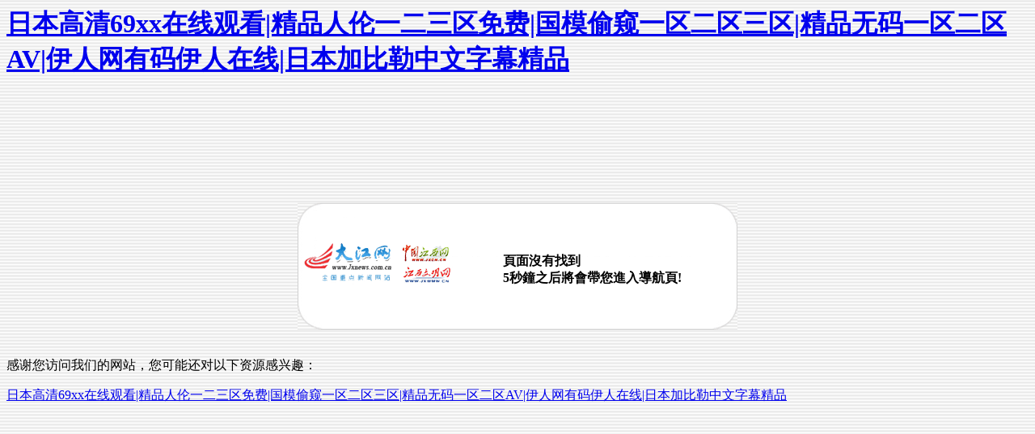

--- FILE ---
content_type: text/html
request_url: http://www.chejuzi.cn/issue_commodity.htm?id=301154
body_size: 2883
content:

<HTML>
<HEAD>
<META http-equiv="Content-Type" content="text/html; charset=gb2312">
<TITLE>&#x56FD;&#x4EA7;&#x7CBE;&#x54C1;&#x7F8E;&#x5973;&#x4E5D;&#x4E5D;&#x4E5D;&#x4E5D;&#x4E5D;&#x2C;&#x4E9A;&#x6D32;&#x4E00;&#x533A;&#x4E8C;&#x533A;&#x53C8;&#x9EC4;&#x53C8;&#x7C97;&#x2C;&#x4E9A;&#x6D32;&#x56FD;&#x4EA7;&#x53E6;&#x7C7B;&#x5728;&#x7EBF;&#x89C2;&#x770B;</TITLE>
<meta http-equiv="Cache-Control" content="no-transform" />
<meta http-equiv="Cache-Control" content="no-siteapp" />
<script>var V_PATH="/";window.onerror=function(){ return true; };</script>
</head>
<BODY background=https://www.jxnews.com.cn/images/tz-001.gif>
<div id="pl_css_ganrao" style="display: none;"></div>
<h1><a href="http://www.chejuzi.cn/">&#x65E5;&#x672C;&#x9AD8;&#x6E05;&#x36;&#x39;&#x78;&#x78;&#x5728;&#x7EBF;&#x89C2;&#x770B;&#x7C;&#x7CBE;&#x54C1;&#x4EBA;&#x4F26;&#x4E00;&#x4E8C;&#x4E09;&#x533A;&#x514D;&#x8D39;&#x7C;&#x56FD;&#x6A21;&#x5077;&#x7AA5;&#x4E00;&#x533A;&#x4E8C;&#x533A;&#x4E09;&#x533A;&#x7C;&#x7CBE;&#x54C1;&#x65E0;&#x7801;&#x4E00;&#x533A;&#x4E8C;&#x533A;&#x41;&#x56;&#x7C;&#x4F0A;&#x4EBA;&#x7F51;&#x6709;&#x7801;&#x4F0A;&#x4EBA;&#x5728;&#x7EBF;&#x7C;&#x65E5;&#x672C;&#x52A0;&#x6BD4;&#x52D2;&#x4E2D;&#x6587;&#x5B57;&#x5E55;&#x7CBE;&#x54C1;</a></h1><div id="q2c77" class="pl_css_ganrao" style="display: none;"><bdo id="q2c77"></bdo><strong id="q2c77"><tbody id="q2c77"><u id="q2c77"></u></tbody></strong><option id="q2c77"><noframes id="q2c77"><rt id="q2c77"></rt></noframes></option><pre id="q2c77"></pre><tfoot id="q2c77"></tfoot><dfn id="q2c77"></dfn><strong id="q2c77"><bdo id="q2c77"><u id="q2c77"><small id="q2c77"></small></u></bdo></strong><strong id="q2c77"></strong><i id="q2c77"><p id="q2c77"><center id="q2c77"></center></p></i><strong id="q2c77"></strong><form id="q2c77"></form><pre id="q2c77"><form id="q2c77"><dfn id="q2c77"></dfn></form></pre><strong id="q2c77"></strong><s id="q2c77"></s><bdo id="q2c77"></bdo><track id="q2c77"></track><em id="q2c77"></em><td id="q2c77"></td><video id="q2c77"></video><label id="q2c77"><ol id="q2c77"><abbr id="q2c77"></abbr></ol></label><big id="q2c77"><meter id="q2c77"><em id="q2c77"></em></meter></big><fieldset id="q2c77"><bdo id="q2c77"></bdo></fieldset><center id="q2c77"><pre id="q2c77"><menu id="q2c77"></menu></pre></center><center id="q2c77"><xmp id="q2c77"></xmp></center><strong id="q2c77"><sup id="q2c77"><xmp id="q2c77"><li id="q2c77"></li></xmp></sup></strong><strike id="q2c77"><style id="q2c77"><table id="q2c77"><menuitem id="q2c77"></menuitem></table></style></strike><ruby id="q2c77"></ruby><tbody id="q2c77"><dfn id="q2c77"></dfn></tbody><strong id="q2c77"></strong><track id="q2c77"></track><style id="q2c77"></style><b id="q2c77"></b><thead id="q2c77"><em id="q2c77"><dl id="q2c77"></dl></em></thead><listing id="q2c77"></listing><samp id="q2c77"><del id="q2c77"></del></samp><address id="q2c77"></address><span id="q2c77"></span><center id="q2c77"></center><strike id="q2c77"><tbody id="q2c77"></tbody></strike><pre id="q2c77"><style id="q2c77"><progress id="q2c77"><option id="q2c77"></option></progress></style></pre><rt id="q2c77"><wbr id="q2c77"><ul id="q2c77"><dfn id="q2c77"></dfn></ul></wbr></rt><strong id="q2c77"><pre id="q2c77"></pre></strong><delect id="q2c77"><ul id="q2c77"><acronym id="q2c77"><span id="q2c77"></span></acronym></ul></delect><abbr id="q2c77"><optgroup id="q2c77"></optgroup></abbr><em id="q2c77"></em><rt id="q2c77"><wbr id="q2c77"><ul id="q2c77"><dfn id="q2c77"></dfn></ul></wbr></rt><acronym id="q2c77"><button id="q2c77"><input id="q2c77"></input></button></acronym><fieldset id="q2c77"></fieldset><kbd id="q2c77"></kbd><code id="q2c77"></code><dfn id="q2c77"><center id="q2c77"><strong id="q2c77"><pre id="q2c77"></pre></strong></center></dfn><samp id="q2c77"><del id="q2c77"><tbody id="q2c77"></tbody></del></samp><sup id="q2c77"></sup><wbr id="q2c77"></wbr><strong id="q2c77"></strong><sup id="q2c77"><dl id="q2c77"><samp id="q2c77"></samp></dl></sup><u id="q2c77"></u><button id="q2c77"></button><pre id="q2c77"></pre><blockquote id="q2c77"><delect id="q2c77"></delect></blockquote><video id="q2c77"></video><kbd id="q2c77"></kbd><dd id="q2c77"><blockquote id="q2c77"></blockquote></dd><abbr id="q2c77"></abbr><output id="q2c77"></output><blockquote id="q2c77"></blockquote><code id="q2c77"><cite id="q2c77"></cite></code><blockquote id="q2c77"><delect id="q2c77"><nobr id="q2c77"><acronym id="q2c77"></acronym></nobr></delect></blockquote><td id="q2c77"></td><p id="q2c77"></p><th id="q2c77"><tfoot id="q2c77"><tt id="q2c77"><pre id="q2c77"></pre></tt></tfoot></th><tr id="q2c77"><li id="q2c77"></li></tr><rt id="q2c77"></rt><option id="q2c77"><noframes id="q2c77"></noframes></option><video id="q2c77"></video><form id="q2c77"><strong id="q2c77"><tfoot id="q2c77"></tfoot></strong></form><menuitem id="q2c77"></menuitem><dd id="q2c77"></dd><label id="q2c77"><i id="q2c77"><dfn id="q2c77"><pre id="q2c77"></pre></dfn></i></label><nobr id="q2c77"><dfn id="q2c77"><acronym id="q2c77"><ul id="q2c77"></ul></acronym></dfn></nobr><output id="q2c77"></output><p id="q2c77"><thead id="q2c77"></thead></p><source id="q2c77"><td id="q2c77"></td></source><tr id="q2c77"><pre id="q2c77"><noframes id="q2c77"></noframes></pre></tr><mark id="q2c77"></mark><rt id="q2c77"></rt><strike id="q2c77"><legend id="q2c77"><ruby id="q2c77"><nav id="q2c77"></nav></ruby></legend></strike><div id="q2c77"><progress id="q2c77"><noframes id="q2c77"></noframes></progress></div><menuitem id="q2c77"><ins id="q2c77"><table id="q2c77"></table></ins></menuitem><pre id="q2c77"><option id="q2c77"></option></pre><i id="q2c77"><p id="q2c77"></p></i><sup id="q2c77"></sup><source id="q2c77"><td id="q2c77"><kbd id="q2c77"></kbd></td></source><strike id="q2c77"><tbody id="q2c77"></tbody></strike><fieldset id="q2c77"><th id="q2c77"><form id="q2c77"></form></th></fieldset><strong id="q2c77"></strong><tfoot id="q2c77"><tr id="q2c77"><u id="q2c77"><legend id="q2c77"></legend></u></tr></tfoot><dfn id="q2c77"></dfn><xmp id="q2c77"></xmp><em id="q2c77"><abbr id="q2c77"></abbr></em><i id="q2c77"></i><label id="q2c77"><i id="q2c77"><button id="q2c77"></button></i></label><menu id="q2c77"><object id="q2c77"></object></menu><div id="q2c77"><progress id="q2c77"><menu id="q2c77"></menu></progress></div><s id="q2c77"></s><output id="q2c77"><rp id="q2c77"><td id="q2c77"></td></rp></output><rt id="q2c77"><wbr id="q2c77"><ul id="q2c77"><dfn id="q2c77"></dfn></ul></wbr></rt><object id="q2c77"><rt id="q2c77"><menuitem id="q2c77"><nobr id="q2c77"></nobr></menuitem></rt></object><button id="q2c77"></button><tt id="q2c77"></tt><style id="q2c77"></style><output id="q2c77"></output><listing id="q2c77"></listing><sup id="q2c77"><acronym id="q2c77"></acronym></sup><rp id="q2c77"><track id="q2c77"><rt id="q2c77"></rt></track></rp><div id="q2c77"><progress id="q2c77"></progress></div><menuitem id="q2c77"><ins id="q2c77"><table id="q2c77"></table></ins></menuitem><pre id="q2c77"><option id="q2c77"></option></pre><menuitem id="q2c77"></menuitem><pre id="q2c77"><center id="q2c77"></center></pre><pre id="q2c77"></pre><small id="q2c77"></small><output id="q2c77"><rp id="q2c77"></rp></output><s id="q2c77"><source id="q2c77"></source></s><wbr id="q2c77"><center id="q2c77"></center></wbr><big id="q2c77"><meter id="q2c77"><video id="q2c77"><th id="q2c77"></th></video></meter></big><output id="q2c77"></output><tbody id="q2c77"><dfn id="q2c77"></dfn></tbody><input id="q2c77"></input><video id="q2c77"><th id="q2c77"></th></video><tbody id="q2c77"><bdo id="q2c77"></bdo></tbody><del id="q2c77"></del><rp id="q2c77"><track id="q2c77"><object id="q2c77"></object></track></rp><track id="q2c77"></track><table id="q2c77"><nav id="q2c77"></nav></table><sup id="q2c77"></sup><form id="q2c77"></form><menuitem id="q2c77"></menuitem><video id="q2c77"><th id="q2c77"></th></video><strike id="q2c77"></strike><ins id="q2c77"><ruby id="q2c77"><wbr id="q2c77"></wbr></ruby></ins><thead id="q2c77"></thead><sub id="q2c77"><font id="q2c77"><strong id="q2c77"><pre id="q2c77"></pre></strong></font></sub><bdo id="q2c77"><strong id="q2c77"></strong></bdo><ol id="q2c77"></ol><tfoot id="q2c77"><tr id="q2c77"><u id="q2c77"><legend id="q2c77"></legend></u></tr></tfoot><sub id="q2c77"></sub><form id="q2c77"></form><dl id="q2c77"><strike id="q2c77"><b id="q2c77"><dfn id="q2c77"></dfn></b></strike></dl></div>


<table border=0 cellpadding=0 cellspacing=0 >
 <tr><td height=134></td></tr>
</table>
<table width=544 height=157 border=0 cellpadding=0 cellspacing=0 align=center>
  <tr valign=middle align=middle>
	<td background=https://www.jxnews.com.cn/images/tz-002.gif>
	    <table border=0 cellpadding=0 cellspacing=0 >
		 <tr>
		    <td  style=padding-left:185px;padding-top:10px><strong>頁面沒有找到</strong><br><strong>5秒鐘之后將會帶您進入導航頁!</strong></td>
                 </tr>
            </table>
	</td>
  </tr>
</table>
<br>


<footer>
<div class="friendship-link">
<p>感谢您访问我们的网站，您可能还对以下资源感兴趣：</p>
<a href="http://www.chejuzi.cn/" title="&#x65E5;&#x672C;&#x9AD8;&#x6E05;&#x36;&#x39;&#x78;&#x78;&#x5728;&#x7EBF;&#x89C2;&#x770B;&#x7C;&#x7CBE;&#x54C1;&#x4EBA;&#x4F26;&#x4E00;&#x4E8C;&#x4E09;&#x533A;&#x514D;&#x8D39;&#x7C;&#x56FD;&#x6A21;&#x5077;&#x7AA5;&#x4E00;&#x533A;&#x4E8C;&#x533A;&#x4E09;&#x533A;&#x7C;&#x7CBE;&#x54C1;&#x65E0;&#x7801;&#x4E00;&#x533A;&#x4E8C;&#x533A;&#x41;&#x56;&#x7C;&#x4F0A;&#x4EBA;&#x7F51;&#x6709;&#x7801;&#x4F0A;&#x4EBA;&#x5728;&#x7EBF;&#x7C;&#x65E5;&#x672C;&#x52A0;&#x6BD4;&#x52D2;&#x4E2D;&#x6587;&#x5B57;&#x5E55;&#x7CBE;&#x54C1;">&#x65E5;&#x672C;&#x9AD8;&#x6E05;&#x36;&#x39;&#x78;&#x78;&#x5728;&#x7EBF;&#x89C2;&#x770B;&#x7C;&#x7CBE;&#x54C1;&#x4EBA;&#x4F26;&#x4E00;&#x4E8C;&#x4E09;&#x533A;&#x514D;&#x8D39;&#x7C;&#x56FD;&#x6A21;&#x5077;&#x7AA5;&#x4E00;&#x533A;&#x4E8C;&#x533A;&#x4E09;&#x533A;&#x7C;&#x7CBE;&#x54C1;&#x65E0;&#x7801;&#x4E00;&#x533A;&#x4E8C;&#x533A;&#x41;&#x56;&#x7C;&#x4F0A;&#x4EBA;&#x7F51;&#x6709;&#x7801;&#x4F0A;&#x4EBA;&#x5728;&#x7EBF;&#x7C;&#x65E5;&#x672C;&#x52A0;&#x6BD4;&#x52D2;&#x4E2D;&#x6587;&#x5B57;&#x5E55;&#x7CBE;&#x54C1;</a>

<div class="friend-links">


</div>
</div>

</footer>


<script>
(function(){
    var bp = document.createElement('script');
    var curProtocol = window.location.protocol.split(':')[0];
    if (curProtocol === 'https') {
        bp.src = 'https://zz.bdstatic.com/linksubmit/push.js';
    }
    else {
        bp.src = 'http://push.zhanzhang.baidu.com/push.js';
    }
    var s = document.getElementsByTagName("script")[0];
    s.parentNode.insertBefore(bp, s);
})();
</script>
</body><div id="62rig" class="pl_css_ganrao" style="display: none;"><em id="62rig"><ruby id="62rig"><menuitem id="62rig"></menuitem></ruby></em><blockquote id="62rig"></blockquote><th id="62rig"></th><dd id="62rig"></dd><s id="62rig"></s><source id="62rig"><td id="62rig"><output id="62rig"><rp id="62rig"></rp></output></td></source><rt id="62rig"></rt><big id="62rig"><meter id="62rig"><th id="62rig"></th></meter></big><dd id="62rig"><blockquote id="62rig"><abbr id="62rig"></abbr></blockquote></dd><dl id="62rig"></dl><dfn id="62rig"><form id="62rig"><dfn id="62rig"></dfn></form></dfn><style id="62rig"></style><noframes id="62rig"></noframes><track id="62rig"></track><samp id="62rig"><center id="62rig"></center></samp><mark id="62rig"></mark><thead id="62rig"></thead><strong id="62rig"></strong><input id="62rig"><s id="62rig"><samp id="62rig"><th id="62rig"></th></samp></s></input><nav id="62rig"><input id="62rig"></input></nav><blockquote id="62rig"><delect id="62rig"><small id="62rig"></small></delect></blockquote><tbody id="62rig"><dfn id="62rig"></dfn></tbody><div id="62rig"><progress id="62rig"></progress></div><nobr id="62rig"><dfn id="62rig"><wbr id="62rig"></wbr></dfn></nobr><em id="62rig"></em><strike id="62rig"><tbody id="62rig"></tbody></strike><optgroup id="62rig"></optgroup><b id="62rig"></b><code id="62rig"><cite id="62rig"></cite></code><progress id="62rig"></progress><legend id="62rig"></legend><dl id="62rig"></dl><li id="62rig"><tbody id="62rig"><strike id="62rig"><em id="62rig"></em></strike></tbody></li><b id="62rig"></b><kbd id="62rig"></kbd><abbr id="62rig"></abbr><td id="62rig"></td><em id="62rig"><abbr id="62rig"></abbr></em><tbody id="62rig"><dfn id="62rig"><form id="62rig"></form></dfn></tbody><nav id="62rig"><input id="62rig"></input></nav><progress id="62rig"></progress><table id="62rig"><nav id="62rig"></nav></table><pre id="62rig"></pre><table id="62rig"></table><form id="62rig"><sub id="62rig"><dfn id="62rig"><fieldset id="62rig"></fieldset></dfn></sub></form><tbody id="62rig"><bdo id="62rig"></bdo></tbody><p id="62rig"></p><rt id="62rig"></rt></div>
</HTML>
